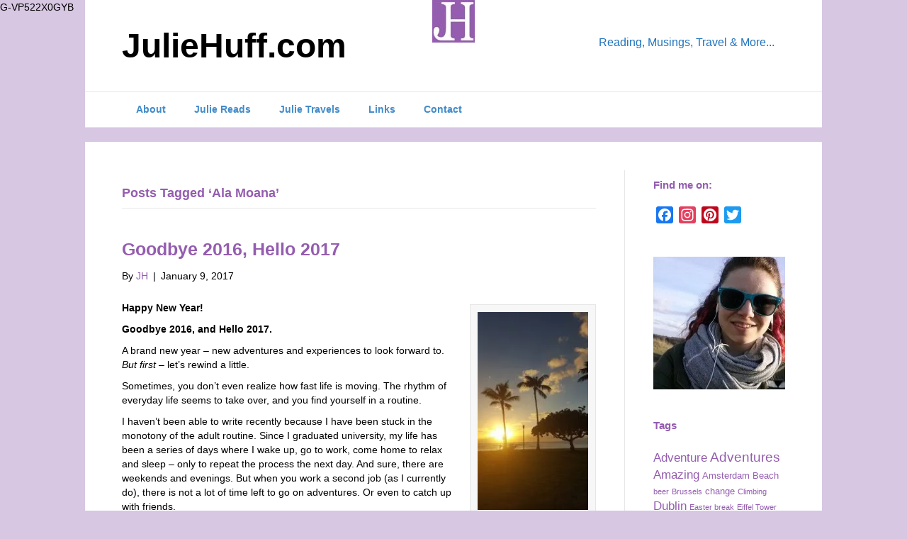

--- FILE ---
content_type: text/html; charset=UTF-8
request_url: https://travel.juliehuff.com/tag/ala-moana/
body_size: 18085
content:
<!DOCTYPE html>
<html dir="ltr" lang="en-US" prefix="og: https://ogp.me/ns#">
<head>
<meta charset="UTF-8" />
<meta name='viewport' content='width=device-width, initial-scale=1.0' />
<meta http-equiv='X-UA-Compatible' content='IE=edge' />
<link rel="profile" href="https://gmpg.org/xfn/11" />
<title>Ala Moana | JulieHuff.com</title>

		<!-- All in One SEO 4.9.3 - aioseo.com -->
	<meta name="robots" content="max-image-preview:large" />
	<meta name="google-site-verification" content="9kl8GiBVfpMjPmutBYgxjwJIbwNim_7NRpsWqAZuOK4" />
	<link rel="canonical" href="https://travel.juliehuff.com/tag/ala-moana/" />
	<meta name="generator" content="All in One SEO (AIOSEO) 4.9.3" />

		G-VP522X0GYB
		<script data-jetpack-boost="ignore" type="application/ld+json" class="aioseo-schema">
			{"@context":"https:\/\/schema.org","@graph":[{"@type":"BreadcrumbList","@id":"https:\/\/travel.juliehuff.com\/tag\/ala-moana\/#breadcrumblist","itemListElement":[{"@type":"ListItem","@id":"https:\/\/travel.juliehuff.com#listItem","position":1,"name":"Home","item":"https:\/\/travel.juliehuff.com","nextItem":{"@type":"ListItem","@id":"https:\/\/travel.juliehuff.com\/tag\/ala-moana\/#listItem","name":"Ala Moana"}},{"@type":"ListItem","@id":"https:\/\/travel.juliehuff.com\/tag\/ala-moana\/#listItem","position":2,"name":"Ala Moana","previousItem":{"@type":"ListItem","@id":"https:\/\/travel.juliehuff.com#listItem","name":"Home"}}]},{"@type":"CollectionPage","@id":"https:\/\/travel.juliehuff.com\/tag\/ala-moana\/#collectionpage","url":"https:\/\/travel.juliehuff.com\/tag\/ala-moana\/","name":"Ala Moana | JulieHuff.com","inLanguage":"en-US","isPartOf":{"@id":"https:\/\/travel.juliehuff.com\/#website"},"breadcrumb":{"@id":"https:\/\/travel.juliehuff.com\/tag\/ala-moana\/#breadcrumblist"}},{"@type":"Person","@id":"https:\/\/travel.juliehuff.com\/#person","name":"Julie Huff","image":"https:\/\/travel.juliehuff.com\/wp-content\/uploads\/2024\/11\/JulieHuff-Favicon.jpg"},{"@type":"WebSite","@id":"https:\/\/travel.juliehuff.com\/#website","url":"https:\/\/travel.juliehuff.com\/","name":"JulieHuff.com","description":"Reading, Musings, Travel & More...","inLanguage":"en-US","publisher":{"@id":"https:\/\/travel.juliehuff.com\/#person"}}]}
		</script>
		<!-- All in One SEO -->

<link rel='dns-prefetch' href='//static.addtoany.com' />
<link rel='dns-prefetch' href='//www.googletagmanager.com' />
<link rel='dns-prefetch' href='//stats.wp.com' />
<link rel='preconnect' href='//i0.wp.com' />
<link rel='preconnect' href='//c0.wp.com' />
<link rel="alternate" type="application/rss+xml" title="JulieHuff.com &raquo; Feed" href="https://travel.juliehuff.com/feed/" />
<link rel="alternate" type="application/rss+xml" title="JulieHuff.com &raquo; Comments Feed" href="https://travel.juliehuff.com/comments/feed/" />
<link rel="alternate" type="application/rss+xml" title="JulieHuff.com &raquo; Ala Moana Tag Feed" href="https://travel.juliehuff.com/tag/ala-moana/feed/" />
		<!-- This site uses the Google Analytics by MonsterInsights plugin v9.11.0 - Using Analytics tracking - https://www.monsterinsights.com/ -->
							
			
							<!-- / Google Analytics by MonsterInsights -->
		<link rel='stylesheet' id='all-css-4efd644605a1124129577f69df2c08d0' href='https://travel.juliehuff.com/wp-content/boost-cache/static/4748c8f776.min.css' type='text/css' media='all' />
<style id='wp-img-auto-sizes-contain-inline-css'>
img:is([sizes=auto i],[sizes^="auto," i]){contain-intrinsic-size:3000px 1500px}
/*# sourceURL=wp-img-auto-sizes-contain-inline-css */
</style>
<style id='wp-emoji-styles-inline-css'>

	img.wp-smiley, img.emoji {
		display: inline !important;
		border: none !important;
		box-shadow: none !important;
		height: 1em !important;
		width: 1em !important;
		margin: 0 0.07em !important;
		vertical-align: -0.1em !important;
		background: none !important;
		padding: 0 !important;
	}
/*# sourceURL=wp-emoji-styles-inline-css */
</style>
<style id='wp-block-library-inline-css'>
:root{--wp-block-synced-color:#7a00df;--wp-block-synced-color--rgb:122,0,223;--wp-bound-block-color:var(--wp-block-synced-color);--wp-editor-canvas-background:#ddd;--wp-admin-theme-color:#007cba;--wp-admin-theme-color--rgb:0,124,186;--wp-admin-theme-color-darker-10:#006ba1;--wp-admin-theme-color-darker-10--rgb:0,107,160.5;--wp-admin-theme-color-darker-20:#005a87;--wp-admin-theme-color-darker-20--rgb:0,90,135;--wp-admin-border-width-focus:2px}@media (min-resolution:192dpi){:root{--wp-admin-border-width-focus:1.5px}}.wp-element-button{cursor:pointer}:root .has-very-light-gray-background-color{background-color:#eee}:root .has-very-dark-gray-background-color{background-color:#313131}:root .has-very-light-gray-color{color:#eee}:root .has-very-dark-gray-color{color:#313131}:root .has-vivid-green-cyan-to-vivid-cyan-blue-gradient-background{background:linear-gradient(135deg,#00d084,#0693e3)}:root .has-purple-crush-gradient-background{background:linear-gradient(135deg,#34e2e4,#4721fb 50%,#ab1dfe)}:root .has-hazy-dawn-gradient-background{background:linear-gradient(135deg,#faaca8,#dad0ec)}:root .has-subdued-olive-gradient-background{background:linear-gradient(135deg,#fafae1,#67a671)}:root .has-atomic-cream-gradient-background{background:linear-gradient(135deg,#fdd79a,#004a59)}:root .has-nightshade-gradient-background{background:linear-gradient(135deg,#330968,#31cdcf)}:root .has-midnight-gradient-background{background:linear-gradient(135deg,#020381,#2874fc)}:root{--wp--preset--font-size--normal:16px;--wp--preset--font-size--huge:42px}.has-regular-font-size{font-size:1em}.has-larger-font-size{font-size:2.625em}.has-normal-font-size{font-size:var(--wp--preset--font-size--normal)}.has-huge-font-size{font-size:var(--wp--preset--font-size--huge)}.has-text-align-center{text-align:center}.has-text-align-left{text-align:left}.has-text-align-right{text-align:right}.has-fit-text{white-space:nowrap!important}#end-resizable-editor-section{display:none}.aligncenter{clear:both}.items-justified-left{justify-content:flex-start}.items-justified-center{justify-content:center}.items-justified-right{justify-content:flex-end}.items-justified-space-between{justify-content:space-between}.screen-reader-text{border:0;clip-path:inset(50%);height:1px;margin:-1px;overflow:hidden;padding:0;position:absolute;width:1px;word-wrap:normal!important}.screen-reader-text:focus{background-color:#ddd;clip-path:none;color:#444;display:block;font-size:1em;height:auto;left:5px;line-height:normal;padding:15px 23px 14px;text-decoration:none;top:5px;width:auto;z-index:100000}html :where(.has-border-color){border-style:solid}html :where([style*=border-top-color]){border-top-style:solid}html :where([style*=border-right-color]){border-right-style:solid}html :where([style*=border-bottom-color]){border-bottom-style:solid}html :where([style*=border-left-color]){border-left-style:solid}html :where([style*=border-width]){border-style:solid}html :where([style*=border-top-width]){border-top-style:solid}html :where([style*=border-right-width]){border-right-style:solid}html :where([style*=border-bottom-width]){border-bottom-style:solid}html :where([style*=border-left-width]){border-left-style:solid}html :where(img[class*=wp-image-]){height:auto;max-width:100%}:where(figure){margin:0 0 1em}html :where(.is-position-sticky){--wp-admin--admin-bar--position-offset:var(--wp-admin--admin-bar--height,0px)}@media screen and (max-width:600px){html :where(.is-position-sticky){--wp-admin--admin-bar--position-offset:0px}}

/*# sourceURL=wp-block-library-inline-css */
</style><style id='global-styles-inline-css'>
:root{--wp--preset--aspect-ratio--square: 1;--wp--preset--aspect-ratio--4-3: 4/3;--wp--preset--aspect-ratio--3-4: 3/4;--wp--preset--aspect-ratio--3-2: 3/2;--wp--preset--aspect-ratio--2-3: 2/3;--wp--preset--aspect-ratio--16-9: 16/9;--wp--preset--aspect-ratio--9-16: 9/16;--wp--preset--color--black: #000000;--wp--preset--color--cyan-bluish-gray: #abb8c3;--wp--preset--color--white: #ffffff;--wp--preset--color--pale-pink: #f78da7;--wp--preset--color--vivid-red: #cf2e2e;--wp--preset--color--luminous-vivid-orange: #ff6900;--wp--preset--color--luminous-vivid-amber: #fcb900;--wp--preset--color--light-green-cyan: #7bdcb5;--wp--preset--color--vivid-green-cyan: #00d084;--wp--preset--color--pale-cyan-blue: #8ed1fc;--wp--preset--color--vivid-cyan-blue: #0693e3;--wp--preset--color--vivid-purple: #9b51e0;--wp--preset--color--fl-heading-text: #945daf;--wp--preset--color--fl-body-bg: #d7c7e2;--wp--preset--color--fl-body-text: #000000;--wp--preset--color--fl-accent: #945daf;--wp--preset--color--fl-accent-hover: #2b7bb9;--wp--preset--color--fl-topbar-bg: #ffffff;--wp--preset--color--fl-topbar-text: #945daf;--wp--preset--color--fl-topbar-link: #1e73be;--wp--preset--color--fl-topbar-hover: #428bca;--wp--preset--color--fl-header-bg: #ffffff;--wp--preset--color--fl-header-text: #1e73be;--wp--preset--color--fl-header-link: #945daf;--wp--preset--color--fl-header-hover: #428bca;--wp--preset--color--fl-nav-bg: #ffffff;--wp--preset--color--fl-nav-link: #428bca;--wp--preset--color--fl-nav-hover: #945daf;--wp--preset--color--fl-content-bg: #ffffff;--wp--preset--color--fl-footer-widgets-bg: #ffffff;--wp--preset--color--fl-footer-widgets-text: #000000;--wp--preset--color--fl-footer-widgets-link: #428bca;--wp--preset--color--fl-footer-widgets-hover: #428bca;--wp--preset--color--fl-footer-bg: #ffffff;--wp--preset--color--fl-footer-text: #888888;--wp--preset--color--fl-footer-link: #d7c7e2;--wp--preset--color--fl-footer-hover: #d7c7e2;--wp--preset--gradient--vivid-cyan-blue-to-vivid-purple: linear-gradient(135deg,rgb(6,147,227) 0%,rgb(155,81,224) 100%);--wp--preset--gradient--light-green-cyan-to-vivid-green-cyan: linear-gradient(135deg,rgb(122,220,180) 0%,rgb(0,208,130) 100%);--wp--preset--gradient--luminous-vivid-amber-to-luminous-vivid-orange: linear-gradient(135deg,rgb(252,185,0) 0%,rgb(255,105,0) 100%);--wp--preset--gradient--luminous-vivid-orange-to-vivid-red: linear-gradient(135deg,rgb(255,105,0) 0%,rgb(207,46,46) 100%);--wp--preset--gradient--very-light-gray-to-cyan-bluish-gray: linear-gradient(135deg,rgb(238,238,238) 0%,rgb(169,184,195) 100%);--wp--preset--gradient--cool-to-warm-spectrum: linear-gradient(135deg,rgb(74,234,220) 0%,rgb(151,120,209) 20%,rgb(207,42,186) 40%,rgb(238,44,130) 60%,rgb(251,105,98) 80%,rgb(254,248,76) 100%);--wp--preset--gradient--blush-light-purple: linear-gradient(135deg,rgb(255,206,236) 0%,rgb(152,150,240) 100%);--wp--preset--gradient--blush-bordeaux: linear-gradient(135deg,rgb(254,205,165) 0%,rgb(254,45,45) 50%,rgb(107,0,62) 100%);--wp--preset--gradient--luminous-dusk: linear-gradient(135deg,rgb(255,203,112) 0%,rgb(199,81,192) 50%,rgb(65,88,208) 100%);--wp--preset--gradient--pale-ocean: linear-gradient(135deg,rgb(255,245,203) 0%,rgb(182,227,212) 50%,rgb(51,167,181) 100%);--wp--preset--gradient--electric-grass: linear-gradient(135deg,rgb(202,248,128) 0%,rgb(113,206,126) 100%);--wp--preset--gradient--midnight: linear-gradient(135deg,rgb(2,3,129) 0%,rgb(40,116,252) 100%);--wp--preset--font-size--small: 13px;--wp--preset--font-size--medium: 20px;--wp--preset--font-size--large: 36px;--wp--preset--font-size--x-large: 42px;--wp--preset--spacing--20: 0.44rem;--wp--preset--spacing--30: 0.67rem;--wp--preset--spacing--40: 1rem;--wp--preset--spacing--50: 1.5rem;--wp--preset--spacing--60: 2.25rem;--wp--preset--spacing--70: 3.38rem;--wp--preset--spacing--80: 5.06rem;--wp--preset--shadow--natural: 6px 6px 9px rgba(0, 0, 0, 0.2);--wp--preset--shadow--deep: 12px 12px 50px rgba(0, 0, 0, 0.4);--wp--preset--shadow--sharp: 6px 6px 0px rgba(0, 0, 0, 0.2);--wp--preset--shadow--outlined: 6px 6px 0px -3px rgb(255, 255, 255), 6px 6px rgb(0, 0, 0);--wp--preset--shadow--crisp: 6px 6px 0px rgb(0, 0, 0);}:where(.is-layout-flex){gap: 0.5em;}:where(.is-layout-grid){gap: 0.5em;}body .is-layout-flex{display: flex;}.is-layout-flex{flex-wrap: wrap;align-items: center;}.is-layout-flex > :is(*, div){margin: 0;}body .is-layout-grid{display: grid;}.is-layout-grid > :is(*, div){margin: 0;}:where(.wp-block-columns.is-layout-flex){gap: 2em;}:where(.wp-block-columns.is-layout-grid){gap: 2em;}:where(.wp-block-post-template.is-layout-flex){gap: 1.25em;}:where(.wp-block-post-template.is-layout-grid){gap: 1.25em;}.has-black-color{color: var(--wp--preset--color--black) !important;}.has-cyan-bluish-gray-color{color: var(--wp--preset--color--cyan-bluish-gray) !important;}.has-white-color{color: var(--wp--preset--color--white) !important;}.has-pale-pink-color{color: var(--wp--preset--color--pale-pink) !important;}.has-vivid-red-color{color: var(--wp--preset--color--vivid-red) !important;}.has-luminous-vivid-orange-color{color: var(--wp--preset--color--luminous-vivid-orange) !important;}.has-luminous-vivid-amber-color{color: var(--wp--preset--color--luminous-vivid-amber) !important;}.has-light-green-cyan-color{color: var(--wp--preset--color--light-green-cyan) !important;}.has-vivid-green-cyan-color{color: var(--wp--preset--color--vivid-green-cyan) !important;}.has-pale-cyan-blue-color{color: var(--wp--preset--color--pale-cyan-blue) !important;}.has-vivid-cyan-blue-color{color: var(--wp--preset--color--vivid-cyan-blue) !important;}.has-vivid-purple-color{color: var(--wp--preset--color--vivid-purple) !important;}.has-black-background-color{background-color: var(--wp--preset--color--black) !important;}.has-cyan-bluish-gray-background-color{background-color: var(--wp--preset--color--cyan-bluish-gray) !important;}.has-white-background-color{background-color: var(--wp--preset--color--white) !important;}.has-pale-pink-background-color{background-color: var(--wp--preset--color--pale-pink) !important;}.has-vivid-red-background-color{background-color: var(--wp--preset--color--vivid-red) !important;}.has-luminous-vivid-orange-background-color{background-color: var(--wp--preset--color--luminous-vivid-orange) !important;}.has-luminous-vivid-amber-background-color{background-color: var(--wp--preset--color--luminous-vivid-amber) !important;}.has-light-green-cyan-background-color{background-color: var(--wp--preset--color--light-green-cyan) !important;}.has-vivid-green-cyan-background-color{background-color: var(--wp--preset--color--vivid-green-cyan) !important;}.has-pale-cyan-blue-background-color{background-color: var(--wp--preset--color--pale-cyan-blue) !important;}.has-vivid-cyan-blue-background-color{background-color: var(--wp--preset--color--vivid-cyan-blue) !important;}.has-vivid-purple-background-color{background-color: var(--wp--preset--color--vivid-purple) !important;}.has-black-border-color{border-color: var(--wp--preset--color--black) !important;}.has-cyan-bluish-gray-border-color{border-color: var(--wp--preset--color--cyan-bluish-gray) !important;}.has-white-border-color{border-color: var(--wp--preset--color--white) !important;}.has-pale-pink-border-color{border-color: var(--wp--preset--color--pale-pink) !important;}.has-vivid-red-border-color{border-color: var(--wp--preset--color--vivid-red) !important;}.has-luminous-vivid-orange-border-color{border-color: var(--wp--preset--color--luminous-vivid-orange) !important;}.has-luminous-vivid-amber-border-color{border-color: var(--wp--preset--color--luminous-vivid-amber) !important;}.has-light-green-cyan-border-color{border-color: var(--wp--preset--color--light-green-cyan) !important;}.has-vivid-green-cyan-border-color{border-color: var(--wp--preset--color--vivid-green-cyan) !important;}.has-pale-cyan-blue-border-color{border-color: var(--wp--preset--color--pale-cyan-blue) !important;}.has-vivid-cyan-blue-border-color{border-color: var(--wp--preset--color--vivid-cyan-blue) !important;}.has-vivid-purple-border-color{border-color: var(--wp--preset--color--vivid-purple) !important;}.has-vivid-cyan-blue-to-vivid-purple-gradient-background{background: var(--wp--preset--gradient--vivid-cyan-blue-to-vivid-purple) !important;}.has-light-green-cyan-to-vivid-green-cyan-gradient-background{background: var(--wp--preset--gradient--light-green-cyan-to-vivid-green-cyan) !important;}.has-luminous-vivid-amber-to-luminous-vivid-orange-gradient-background{background: var(--wp--preset--gradient--luminous-vivid-amber-to-luminous-vivid-orange) !important;}.has-luminous-vivid-orange-to-vivid-red-gradient-background{background: var(--wp--preset--gradient--luminous-vivid-orange-to-vivid-red) !important;}.has-very-light-gray-to-cyan-bluish-gray-gradient-background{background: var(--wp--preset--gradient--very-light-gray-to-cyan-bluish-gray) !important;}.has-cool-to-warm-spectrum-gradient-background{background: var(--wp--preset--gradient--cool-to-warm-spectrum) !important;}.has-blush-light-purple-gradient-background{background: var(--wp--preset--gradient--blush-light-purple) !important;}.has-blush-bordeaux-gradient-background{background: var(--wp--preset--gradient--blush-bordeaux) !important;}.has-luminous-dusk-gradient-background{background: var(--wp--preset--gradient--luminous-dusk) !important;}.has-pale-ocean-gradient-background{background: var(--wp--preset--gradient--pale-ocean) !important;}.has-electric-grass-gradient-background{background: var(--wp--preset--gradient--electric-grass) !important;}.has-midnight-gradient-background{background: var(--wp--preset--gradient--midnight) !important;}.has-small-font-size{font-size: var(--wp--preset--font-size--small) !important;}.has-medium-font-size{font-size: var(--wp--preset--font-size--medium) !important;}.has-large-font-size{font-size: var(--wp--preset--font-size--large) !important;}.has-x-large-font-size{font-size: var(--wp--preset--font-size--x-large) !important;}
/*# sourceURL=global-styles-inline-css */
</style>

<style id='classic-theme-styles-inline-css'>
/*! This file is auto-generated */
.wp-block-button__link{color:#fff;background-color:#32373c;border-radius:9999px;box-shadow:none;text-decoration:none;padding:calc(.667em + 2px) calc(1.333em + 2px);font-size:1.125em}.wp-block-file__button{background:#32373c;color:#fff;text-decoration:none}
/*# sourceURL=/wp-includes/css/classic-themes.min.css */
</style>







<!-- Google tag (gtag.js) snippet added by Site Kit -->
<!-- Google Analytics snippet added by Site Kit -->


<link rel="https://api.w.org/" href="https://travel.juliehuff.com/wp-json/" /><link rel="alternate" title="JSON" type="application/json" href="https://travel.juliehuff.com/wp-json/wp/v2/tags/269" /><link rel="EditURI" type="application/rsd+xml" title="RSD" href="https://travel.juliehuff.com/xmlrpc.php?rsd" />
<meta name="generator" content="WordPress 6.9" />
<meta name="generator" content="Site Kit by Google 1.170.0" />	<style>img#wpstats{display:none}</style>
		<link rel="icon" href="https://i0.wp.com/travel.juliehuff.com/wp-content/uploads/2019/06/cropped-JulieHuff-Favicon.jpg?fit=32%2C32&#038;ssl=1" sizes="32x32" />
<link rel="icon" href="https://i0.wp.com/travel.juliehuff.com/wp-content/uploads/2019/06/cropped-JulieHuff-Favicon.jpg?fit=192%2C192&#038;ssl=1" sizes="192x192" />
<link rel="apple-touch-icon" href="https://i0.wp.com/travel.juliehuff.com/wp-content/uploads/2019/06/cropped-JulieHuff-Favicon.jpg?fit=180%2C180&#038;ssl=1" />
<meta name="msapplication-TileImage" content="https://i0.wp.com/travel.juliehuff.com/wp-content/uploads/2019/06/cropped-JulieHuff-Favicon.jpg?fit=270%2C270&#038;ssl=1" />
<link rel='stylesheet' id='all-css-9097e4dff887bffcd699802414fe6017' href='https://travel.juliehuff.com/wp-content/boost-cache/static/1d00255aba.min.css' type='text/css' media='all' />
</head>
<body class="archive tag tag-ala-moana tag-269 wp-theme-bb-theme fl-builder-2-10-0-5 fl-theme-1-7-19-1 fl-no-js fl-framework-base fl-preset-default fl-fixed-width fl-shrink fl-scroll-to-top" itemscope="itemscope" itemtype="https://schema.org/WebPage">
<a aria-label="Skip to content" class="fl-screen-reader-text" href="#fl-main-content">Skip to content</a><div class="fl-page">
	<header class="fl-page-header fl-page-header-primary fl-page-nav-bottom fl-page-nav-toggle-button fl-page-nav-toggle-visible-medium-mobile" itemscope="itemscope" itemtype="https://schema.org/WPHeader" role="banner">
	<div class="fl-page-header-wrap">
		<div class="fl-page-header-container container">
			<div class="fl-page-header-row row">
				<div class="col-sm-6 col-md-6 fl-page-header-logo-col">
					<div class="fl-page-header-logo" itemscope="itemscope" itemtype="https://schema.org/Organization">
						<a href="https://travel.juliehuff.com/" itemprop="url"><div class="fl-logo-text" itemprop="name">JulieHuff.com</div></a>
											</div>
				</div>
				<div class="col-sm-6 col-md-6 fl-page-nav-col">
					<div class="fl-page-header-content">
						<div class="fl-page-header-text">Reading, Musings, Travel & More...</div>					</div>
				</div>
			</div>
		</div>
	</div>
	<div class="fl-page-nav-wrap">
		<div class="fl-page-nav-container container">
			<nav class="fl-page-nav navbar navbar-default navbar-expand-md" aria-label="Header Menu" itemscope="itemscope" itemtype="https://schema.org/SiteNavigationElement" role="navigation">
				<button type="button" class="navbar-toggle navbar-toggler" data-toggle="collapse" data-target=".fl-page-nav-collapse">
					<span>Menu</span>
				</button>
				<div class="fl-page-nav-collapse collapse navbar-collapse">
					<ul id="menu-navbar" class="nav navbar-nav menu fl-theme-menu"><li id="menu-item-1119" class="menu-item menu-item-type-post_type menu-item-object-page menu-item-1119 nav-item"><a href="https://juliehuff.com/" class="nav-link">About</a></li>
<li id="menu-item-1118" class="menu-item menu-item-type-post_type menu-item-object-page menu-item-1118 nav-item"><a href="https://juliehuff.com/julie-reads/" class="nav-link">Julie Reads</a></li>
<li id="menu-item-1120" class="menu-item menu-item-type-post_type menu-item-object-page menu-item-1120 nav-item"><a href="https://travel.juliehuff.com/" class="nav-link">Julie Travels</a></li>
<li id="menu-item-1115" class="menu-item menu-item-type-post_type menu-item-object-page menu-item-has-children menu-item-1115 nav-item"><a href="https://juliehuff.com/links/" class="nav-link">Links</a><div class="fl-submenu-icon-wrap"><span class="fl-submenu-toggle-icon"></span></div>
<ul class="sub-menu">
	<li id="menu-item-1117" class="menu-item menu-item-type-post_type menu-item-object-page menu-item-1117 nav-item"><a href="https://juliehuff.com/links/bucket-list/" class="nav-link">Bucket List</a></li>
	<li id="menu-item-1116" class="menu-item menu-item-type-post_type menu-item-object-page menu-item-1116 nav-item"><a href="https://juliehuff.com/links/privacy-policy/" class="nav-link">Privacy Policy</a></li>
</ul>
</li>
<li id="menu-item-1114" class="menu-item menu-item-type-post_type menu-item-object-page menu-item-1114 nav-item"><a href="https://juliehuff.com/contact/" class="nav-link">Contact</a></li>
</ul>				</div>
			</nav>
		</div>
	</div>
</header><!-- .fl-page-header -->
	<div id="fl-main-content" class="fl-page-content" itemprop="mainContentOfPage" role="main">

		
<div class="fl-archive container">
	<div class="row">

		
		<div class="fl-content fl-content-left col-md-9" itemscope="itemscope" itemtype="https://schema.org/Blog">

			<header class="fl-archive-header" role="banner">
	<h1 class="fl-archive-title">Posts Tagged &#8216;Ala Moana&#8217;</h1>
</header>

			
									<article class="fl-post post-818 post type-post status-publish format-standard has-post-thumbnail hentry category-adventure category-family category-friends category-life category-travel category-wanderings tag-adventures tag-ala-moana tag-amazing tag-beach tag-beaches tag-corn-maze tag-family tag-family-vacation tag-fan-tan-alley tag-friends tag-hawaii tag-holidays tag-honolulu tag-kualoa-ranch tag-new-adventures tag-oahu tag-parliament-buildings tag-polynesian-cultural-center tag-tourism tag-tourist tag-travel tag-travelling tag-vacation tag-victoria tag-victoria-chinatown tag-waikiki tag-waikiki-beach tag-zip-line tag-zip-lining tag-ziplining" id="fl-post-818" itemscope="itemscope" itemtype="https://schema.org/BlogPosting">

	
	<header class="fl-post-header">
		<h2 class="fl-post-title" itemprop="headline">
			<a href="https://travel.juliehuff.com/goodbye2016-hello2017/" rel="bookmark" title="Goodbye 2016, Hello 2017">Goodbye 2016, Hello 2017</a>
					</h2>
		<div class="fl-post-meta fl-post-meta-top"><span class="fl-post-author">By <a href="https://travel.juliehuff.com/author/82adb2blue/"><span>JH</span></a></span><span class="fl-sep"> | </span><span class="fl-post-date">January 9, 2017</span></div><meta itemscope itemprop="mainEntityOfPage" itemtype="https://schema.org/WebPage" itemid="https://travel.juliehuff.com/goodbye2016-hello2017/" content="Goodbye 2016, Hello 2017" /><meta itemprop="datePublished" content="2017-01-09" /><meta itemprop="dateModified" content="2017-01-09" /><div itemprop="publisher" itemscope itemtype="https://schema.org/Organization"><meta itemprop="name" content="JulieHuff.com"></div><div itemscope itemprop="author" itemtype="https://schema.org/Person"><meta itemprop="url" content="https://travel.juliehuff.com/author/82adb2blue/" /><meta itemprop="name" content="JH" /></div><div itemprop="interactionStatistic" itemscope itemtype="https://schema.org/InteractionCounter"><meta itemprop="interactionType" content="https://schema.org/CommentAction" /><meta itemprop="userInteractionCount" content="0" /></div>	</header><!-- .fl-post-header -->

			<div class="fl-post-content clearfix" itemprop="text">
		<div id="attachment_831" style="width: 178px" class="wp-caption alignright"><a href="https://i0.wp.com/juliehuff.com/wp-content/uploads/2017/01/20161006_175848.jpg?ssl=1"><img data-recalc-dims="1" fetchpriority="high" decoding="async" aria-describedby="caption-attachment-831" class="wp-image-831 size-medium" src="https://i0.wp.com/juliehuff.com/wp-content/uploads/2017/01/20161006_175848-168x300.jpg?resize=168%2C300&#038;ssl=1" alt="This was my view while doing yoga by the beach - it couldn't have been more peaceful." width="168" height="300"></a><p id="caption-attachment-831" class="wp-caption-text">This was my view while doing yoga by the beach &#8211; it couldn&#8217;t have been more peaceful.</p></div>
<p><strong>Happy New Year!</strong></p>
<p><strong>Goodbye 2016, and Hello 2017.</strong></p>
<p>A brand new year – new adventures and experiences to look forward to. <em>But first</em> – let’s rewind a little.</p>
<p>Sometimes, you don’t even realize how fast life is moving. The rhythm of everyday life seems to take over, and you find yourself in a routine.</p>
<p>I haven’t been able to write recently because I have been stuck in the monotony of the adult routine. Since I graduated university, my life has been a series of days where I wake up, go to work, come home to relax and sleep – only to repeat the process the next day. And sure, there are weekends and evenings. But when you work a second job (as I currently do), there is not a lot of time left to go on adventures. Or even to catch up with friends.</p>
<p>But I have also been quite lucky.</p>
<p>In the brief term between my two contracts, I was able to go on one bigger adventure.</p>
<p>If you follow me on Instagram, Facebook, Snapchat – any of those social media sites – you probably would have seen my barrage of posts from the beautifully captivating Hawaii.</p>
<p>In October, for 10 days, my family went to <strong>Waikiki, Hawaii</strong>. I have traveled with my family many times throughout my life, but this trip was special. We also traveled with my aunt, my cousin and his wife, and their 2 kids – all of whom had never been before.</p>
<table style="width: 588px; height: 304px;">
<tbody>
<tr style="height: 287px;">
<td style="width: 188px; height: 287px;">
<p><div id="attachment_829" style="width: 160px" class="wp-caption aligncenter"><a href="https://i0.wp.com/juliehuff.com/wp-content/uploads/2017/01/20161001_101448.jpg?ssl=1"><img data-recalc-dims="1" decoding="async" aria-describedby="caption-attachment-829" class="wp-image-829 size-thumbnail" src="https://i0.wp.com/juliehuff.com/wp-content/uploads/2017/01/20161001_101448-150x150.jpg?resize=150%2C150&#038;ssl=1" alt="Not the best quality photo, but probably one of few where everyone is in the shot. First day in Hawaii!" width="150" height="150"></a><p id="caption-attachment-829" class="wp-caption-text">Not the best quality photo, but probably one of few where everyone is in the shot. First day in Hawaii!</p></div></td>
<td style="width: 189px; height: 287px;">
<p><div id="attachment_822" style="width: 160px" class="wp-caption aligncenter"><a href="https://i0.wp.com/juliehuff.com/wp-content/uploads/2017/01/IMG_2253.jpg?ssl=1"><img data-recalc-dims="1" decoding="async" aria-describedby="caption-attachment-822" class="wp-image-822 size-thumbnail" src="https://i0.wp.com/juliehuff.com/wp-content/uploads/2017/01/IMG_2253-150x150.jpg?resize=150%2C150&#038;ssl=1" alt="The pink skies and palm trees were probably the best parts about the evenings in Hawaii. I could get used to seeing this from my window." width="150" height="150"></a><p id="caption-attachment-822" class="wp-caption-text">The pink skies and palm trees were probably the best parts about the evenings in Hawaii. I could get used to seeing this from my window.</p></div></td>
<td style="width: 189px; height: 287px;">
<p><div id="attachment_821" style="width: 160px" class="wp-caption alignnone"><a href="https://i0.wp.com/juliehuff.com/wp-content/uploads/2017/01/IMG_2184.jpg?ssl=1"><img data-recalc-dims="1" loading="lazy" decoding="async" aria-describedby="caption-attachment-821" class="wp-image-821 size-thumbnail" src="https://i0.wp.com/juliehuff.com/wp-content/uploads/2017/01/IMG_2184-150x150.jpg?resize=150%2C150&#038;ssl=1" alt="Being a fan of Hawaii Five-O, it was only right that I visited and got a photo at this iconic building! I was like a little kid, smiling ear to ear." width="150" height="150"></a><p id="caption-attachment-821" class="wp-caption-text">Being a fan of Hawaii Five-O, it was only right that I visited and got a photo at this iconic building!</p></div></td>
</tr>
</tbody>
</table>
<p>It was so cool to experience Hawaii again. I absolutely loved it the first time. In all honesty, I had wanted to go somewhere else this trip, like Mexico or Central America, but I’m so glad it was Hawaii. We had such an amazing time!</p>
<p>From relaxing at the beach, to shopping until we dropped; from luaus and the <em>Polynesian Cultural Center</em>, to waterfalls and hiking volcanic craters; from zip lining in the valley, to doing yoga at the beach. Every experience was made far more interesting and enticing with my awesome family.</p>
<div id="attachment_823" style="width: 310px" class="wp-caption alignright"><a href="https://i0.wp.com/juliehuff.com/wp-content/uploads/2017/01/IMG_2263.jpg?ssl=1"><img data-recalc-dims="1" loading="lazy" decoding="async" aria-describedby="caption-attachment-823" class="wp-image-823 size-medium" src="https://i0.wp.com/juliehuff.com/wp-content/uploads/2017/01/IMG_2263-300x200.jpg?resize=300%2C200&#038;ssl=1" alt="The sun goes down so fast in Waikiki, but it always beautiful. And sometimes you get amazing shots like this." width="300" height="200"></a><p id="caption-attachment-823" class="wp-caption-text">The sun goes down so fast in Waikiki, but it always beautiful. And sometimes you get amazing shots like this.</p></div>
<p>We all had such a great time adventuring together. Levi got to do flips all over the island; Madison and I got to hang out as cousins, chilling in floaties on the ocean, shopping, and zip lining. Everyone had such a great trip (except maybe my brother who was sick with the flu for most of the time – but he still made appearances on outings).</p>
<p>Some highlights, you ask? Well, there were too many good adventures, but I will try to limit it to a few amazing moments.</p>
<p>Our day at <a href="http://www.kualoa.com/">Kualoa Ranch</a> was definitely a highlight for everyone. Madison and I went on a zip lining adventure in the valley. We hiked, curled up like coconuts to make it down a line, bet ice cream to drop a kakui nut in a bucket, and made it across a suspension bridge with some difficulties. The rest of the family toured the ranch, seeing numerous filming locations for movies, like Pearl Harbor, Jurassic Park, King Kong, 50 First Dates, and soooo many others. It is such a cool place and I highly recommend it! On our way back, we even had time to stop at Waimea Falls for Levi to swim.</p>
<p>We spent an entire day at the <a href="http://www.polynesia.com/">Polynesian Cultural Center</a>, learning about all of the Polynesian cultures, watching shows, eating amazing food, and seeing a luau. It was a long day, but fun and interesting! Other days – we hiked Diamond Head, an inactive volcanic crater that was used as a base during the wars; we shopped at Ala Moana mall, an expensive outdoor shopping mall; and we toured Pearl Harbor and hit up the flea market at the stadium.</p>
<p>The others went on an excursion to swim with dolphins and the turtles one day, while my family went on an amazing catamaran boat ride along the southern coast of the island another day. We all got to have our amazing adventures and experiences, enjoying the beaches, the views, and the fun.</p>
<table style="height: 318px;" width="521">
<tbody>
<tr>
<td style="width: 164px;">
<p><div id="attachment_820" style="width: 160px" class="wp-caption aligncenter"><a href="https://i0.wp.com/juliehuff.com/wp-content/uploads/2017/01/IMG_2156.jpg?ssl=1"><img data-recalc-dims="1" loading="lazy" decoding="async" aria-describedby="caption-attachment-820" class="wp-image-820 size-thumbnail" src="https://i0.wp.com/juliehuff.com/wp-content/uploads/2017/01/IMG_2156-150x150.jpg?resize=150%2C150&#038;ssl=1" alt="There's a funny story here - but essentially this was during our backstage tour at the Polynesian Cultural Center. (And yes, I promise, I am tanned.)" width="150" height="150"></a><p id="caption-attachment-820" class="wp-caption-text">There&#8217;s a funny story here &#8211; but essentially this was during our backstage tour at the Polynesian Cultural Center. (And yes, I promise, I am tanned.)</p></div></td>
<td style="width: 164px;">
<p><div id="attachment_824" style="width: 160px" class="wp-caption aligncenter"><a href="https://i0.wp.com/juliehuff.com/wp-content/uploads/2017/01/IMG_2322.jpg?ssl=1"><img data-recalc-dims="1" loading="lazy" decoding="async" aria-describedby="caption-attachment-824" class="wp-image-824 size-thumbnail" src="https://i0.wp.com/juliehuff.com/wp-content/uploads/2017/01/IMG_2322-150x150.jpg?resize=150%2C150&#038;ssl=1" alt="The views of the coast and Diamond Head were amazing while we cruised the ocean on the catamaran." width="150" height="150"></a><p id="caption-attachment-824" class="wp-caption-text">The views of the coast and Diamond Head were amazing while we cruised the ocean on the catamaran.</p></div></td>
<td style="width: 164px;">
<p><div id="attachment_830" style="width: 160px" class="wp-caption aligncenter"><a href="https://i0.wp.com/juliehuff.com/wp-content/uploads/2017/01/20161006_115443.jpg?ssl=1"><img data-recalc-dims="1" loading="lazy" decoding="async" aria-describedby="caption-attachment-830" class="wp-image-830 size-thumbnail" src="https://i0.wp.com/juliehuff.com/wp-content/uploads/2017/01/20161006_115443-150x150.jpg?resize=150%2C150&#038;ssl=1" alt="One of my favourites of my photos - surfboards galore!" width="150" height="150"></a><p id="caption-attachment-830" class="wp-caption-text">One of my favourites of my photos &#8211; surfboards galore!</p></div></td>
<td style="width: 1px;">
<p><div id="attachment_825" style="width: 160px" class="wp-caption aligncenter"><a href="https://i0.wp.com/juliehuff.com/wp-content/uploads/2017/01/IMG_20161009_134142.jpg?ssl=1"><img data-recalc-dims="1" loading="lazy" decoding="async" aria-describedby="caption-attachment-825" class="wp-image-825 size-thumbnail" src="https://i0.wp.com/juliehuff.com/wp-content/uploads/2017/01/IMG_20161009_134142-150x150.jpg?resize=150%2C150&#038;ssl=1" alt="You can only get these in Hawaii - so my last few days, I had to have a few!" width="150" height="150"></a><p id="caption-attachment-825" class="wp-caption-text">You can only get these in Hawaii &#8211; so my last few days, I had to have a few!</p></div></td>
</tr>
</tbody>
</table>
<p>Funny enough, we were in Hawaii during Canadian Thanksgiving. While my friends ate turkey dinners at a table with their families, my family sat down to a lovely meal at Cheeseburger in Paradise – yes, that was our Thanksgiving dinner, and it was awesome.</p>
<p>It was a truly awesome trip, and I will cherish the memories forever.</p>
<p>Of course, I tried to have other small adventures after that.</p>
<p>Around Halloween, I went with my brother and friends (the twins) to check out a corn maze that had craft beers! Long story short – there was a really long line-up, but the corn maze had fallen over due to a storm. Somehow, we lucked out and were given tickets to get in for free! It was a pretty fun day.</p>
<p>I went on a “date” with my grandpa to see Mary Poppins when my grandma was sick. Funnily enough, a friend of mine from high school was in the show! It was a fantastic show and a great night. Just before Christmas, I went out on a Friday night to stand in the snow for the CP Holiday Train. Even though I couldn’t feel my feet, and feared losing a toe to frostbite, I got to see Dallas Smith (one of my favourite country artists) live for the second time in 2016. It was a great night (I mean, once I gained feeling in my feet again, haha!).</p>
<p>The holidays came quickly, and for me, they were all about relaxing now that I’m working full time. But that didn’t stop me from a little adventure either.</p>
<p>One of my best friends, Brittany, had never been to Victoria. As it is one of my favourite cities, I decided that I wanted to show her around the amazing city!</p>
<table>
<tbody>
<tr>
<td>
<p><div id="attachment_832" style="width: 160px" class="wp-caption aligncenter"><a href="https://i0.wp.com/juliehuff.com/wp-content/uploads/2017/01/20161022_160812.jpg?ssl=1"><img data-recalc-dims="1" loading="lazy" decoding="async" aria-describedby="caption-attachment-832" class="wp-image-832 size-thumbnail" src="https://i0.wp.com/juliehuff.com/wp-content/uploads/2017/01/20161022_160812-150x150.jpg?resize=150%2C150&#038;ssl=1" alt="Just chilling in an unsquished section of a very sad corn maze." width="150" height="150"></a><p id="caption-attachment-832" class="wp-caption-text">Just chilling in an unsquished section of a very sad corn maze.</p></div></td>
<td>
<p><div id="attachment_827" style="width: 160px" class="wp-caption aligncenter"><a href="https://i0.wp.com/juliehuff.com/wp-content/uploads/2017/01/Snapchat-1193666960.jpg?ssl=1"><img data-recalc-dims="1" loading="lazy" decoding="async" aria-describedby="caption-attachment-827" class="wp-image-827 size-thumbnail" src="https://i0.wp.com/juliehuff.com/wp-content/uploads/2017/01/Snapchat-1193666960-150x150.jpg?resize=150%2C150&#038;ssl=1" alt="The gorgeous sunrise from the ferry. Even though we were exhausted from a 5.30am wake-up call, the sunrise was totally worth it." width="150" height="150"></a><p id="caption-attachment-827" class="wp-caption-text">The gorgeous sunrise from the ferry. Even though we were exhausted from a 5.30am wake-up call, the sunrise was totally worth it.</p></div></td>
<td>
<p><div id="attachment_835" style="width: 160px" class="wp-caption aligncenter"><a href="https://i0.wp.com/juliehuff.com/wp-content/uploads/2017/01/20161227_181419.jpg?ssl=1"><img data-recalc-dims="1" loading="lazy" decoding="async" aria-describedby="caption-attachment-835" class="wp-image-835 size-thumbnail" src="https://i0.wp.com/juliehuff.com/wp-content/uploads/2017/01/20161227_181419-150x150.jpg?resize=150%2C150&#038;ssl=1" alt="The Parliament Buildings in Victoria look so pretty lit up at Christmas!" width="150" height="150"></a><p id="caption-attachment-835" class="wp-caption-text">The Parliament Buildings in Victoria look so pretty lit up at Christmas!</p></div></td>
</tr>
</tbody>
</table>
<p>For those not from the area, you have to take a ferry to get to Victoria, which is on Vancouver Island. As we had an interesting experience with a ferry ride in Ireland, ferries have become kind of a joke in our group of friends. Nonetheless, we had a great trip over and back, enjoying the views from the ferry.</p>
<p>The two days we spent on the island were perfect. I got to show my best friend all my favourite places to grab sandwiches, get a great shot of the Parliament Buildings or Empress, and my favourite pub to grab a pint to finish a great day. Not to forget walking the breakwater and checking out the little town of Sidney before heading out.</p>
<table>
<tbody>
<tr>
<td>
<p><div id="attachment_826" style="width: 160px" class="wp-caption aligncenter"><a href="https://i0.wp.com/juliehuff.com/wp-content/uploads/2017/01/IMG_20161228_115353_266.jpg?ssl=1"><img data-recalc-dims="1" loading="lazy" decoding="async" aria-describedby="caption-attachment-826" class="wp-image-826 size-thumbnail" src="https://i0.wp.com/juliehuff.com/wp-content/uploads/2017/01/IMG_20161228_115353_266-150x150.jpg?resize=150%2C150&#038;ssl=1" alt="Because on cold days, you just have to drink warm, delicious tea out of dainty tea cups. And people watch." width="150" height="150"></a><p id="caption-attachment-826" class="wp-caption-text">Because on cold days, you just have to drink warm, delicious tea out of dainty tea cups. And people watch.</p></div></td>
<td>
<p><div id="attachment_833" style="width: 160px" class="wp-caption aligncenter"><a href="https://i0.wp.com/juliehuff.com/wp-content/uploads/2017/01/20161227_131939.jpg?ssl=1"><img data-recalc-dims="1" loading="lazy" decoding="async" aria-describedby="caption-attachment-833" class="wp-image-833 size-thumbnail" src="https://i0.wp.com/juliehuff.com/wp-content/uploads/2017/01/20161227_131939-150x150.jpg?resize=150%2C150&#038;ssl=1" alt="The sun setting behind the beautiful Parliament Buildings." width="150" height="150"></a><p id="caption-attachment-833" class="wp-caption-text">The sun setting behind the beautiful Parliament Buildings.</p></div></td>
<td>
<p><div id="attachment_834" style="width: 160px" class="wp-caption aligncenter"><a href="https://i0.wp.com/juliehuff.com/wp-content/uploads/2017/01/20161227_142925.jpg?ssl=1"><img data-recalc-dims="1" loading="lazy" decoding="async" aria-describedby="caption-attachment-834" class="wp-image-834 size-thumbnail" src="https://i0.wp.com/juliehuff.com/wp-content/uploads/2017/01/20161227_142925-150x150.jpg?resize=150%2C150&#038;ssl=1" alt="This is Fan Tan Alley in Chinatown, Victoria, and it is the narrowest street in Canada. It is really cool!" width="150" height="150"></a><p id="caption-attachment-834" class="wp-caption-text">This is Fan Tan Alley in Chinatown, Victoria, and it is the narrowest street in Canada. It is really cool!</p></div></td>
</tr>
</tbody>
</table>
<p>And a sort of precursor to something even bigger.</p>
<p>Again, if you follow me on any social media, you will see that I posted some exciting news not so long ago. Brittany and I are going to be backpacking Europe for 2 months this spring!</p>
<p>I couldn’t be any more excited.</p>
<p>Ever since I left Ireland and Europe two years ago (I still can’t believe it’s been two whole years), all I have been thinking about is going back. There are still so many places to explore, cultures to encounter, so much food to try!</p>
<p>As Brittany didn’t get to do the backpacking thing like I did, we are going to a couple places that I have already been to – but I’m ecstatic! The places I am repeating are some of my favourite cities. Plus, we will be going to many more countries and cities that I have never been to before.</p>
<div id="attachment_828" style="width: 178px" class="wp-caption alignright"><a href="https://i0.wp.com/juliehuff.com/wp-content/uploads/2017/01/Snapchat-1473039338.jpg?ssl=1"><img data-recalc-dims="1" loading="lazy" decoding="async" aria-describedby="caption-attachment-828" class="wp-image-828 size-medium" src="https://i0.wp.com/juliehuff.com/wp-content/uploads/2017/01/Snapchat-1473039338-168x300.jpg?resize=168%2C300&#038;ssl=1" alt="Selfies with the Christmas-y Parliament buildings!" width="168" height="300"></a><p id="caption-attachment-828" class="wp-caption-text">Selfies with the Christmas-y Parliament buildings!</p></div>
<p>But as I plan and prepare for this amazing trip, I have resolved not to neglect this blog again. Although I might try writing some different kinds of posts – more focused on travel itself instead of simply my travels – I want to continue to write about adventures that I take leading up to my trip and during.</p>
<p>Otherwise, look for me on social media, as I am ever-present in one way or another.</p>
<p>So here&#8217;s to the adventures that I will seek in 2017, and I hope you all live the adventure, too.</p>
<p><strong>May the road rise up to meet ya.</strong></p>
<p><strong>From</strong></p>
<p><strong>JH</strong></p>
<div class="addtoany_share_save_container addtoany_content addtoany_content_bottom"><div class="a2a_kit a2a_kit_size_32 addtoany_list" data-a2a-url="https://travel.juliehuff.com/goodbye2016-hello2017/" data-a2a-title="Goodbye 2016, Hello 2017"><a class="a2a_button_facebook" href="https://www.addtoany.com/add_to/facebook?linkurl=https%3A%2F%2Ftravel.juliehuff.com%2Fgoodbye2016-hello2017%2F&amp;linkname=Goodbye%202016%2C%20Hello%202017" title="Facebook" rel="nofollow noopener" target="_blank"></a><a class="a2a_button_mastodon" href="https://www.addtoany.com/add_to/mastodon?linkurl=https%3A%2F%2Ftravel.juliehuff.com%2Fgoodbye2016-hello2017%2F&amp;linkname=Goodbye%202016%2C%20Hello%202017" title="Mastodon" rel="nofollow noopener" target="_blank"></a><a class="a2a_button_email" href="https://www.addtoany.com/add_to/email?linkurl=https%3A%2F%2Ftravel.juliehuff.com%2Fgoodbye2016-hello2017%2F&amp;linkname=Goodbye%202016%2C%20Hello%202017" title="Email" rel="nofollow noopener" target="_blank"></a><a class="a2a_dd addtoany_share_save addtoany_share" href="https://www.addtoany.com/share"></a></div></div>	</div><!-- .fl-post-content -->

	<div class="fl-post-meta fl-post-meta-bottom"><div class="fl-post-cats-tags">Posted in <a href="https://travel.juliehuff.com/category/adventure/" rel="category tag">Adventure</a>, <a href="https://travel.juliehuff.com/category/family/" rel="category tag">Family</a>, <a href="https://travel.juliehuff.com/category/friends/" rel="category tag">Friends</a>, <a href="https://travel.juliehuff.com/category/life/" rel="category tag">Life</a>, <a href="https://travel.juliehuff.com/category/travel/" rel="category tag">Travel</a>, <a href="https://travel.juliehuff.com/category/wanderings/" rel="category tag">Wanderings</a> and tagged <a href="https://travel.juliehuff.com/tag/adventures/" rel="tag">Adventures</a>, <a href="https://travel.juliehuff.com/tag/ala-moana/" rel="tag">Ala Moana</a>, <a href="https://travel.juliehuff.com/tag/amazing/" rel="tag">Amazing</a>, <a href="https://travel.juliehuff.com/tag/beach/" rel="tag">Beach</a>, <a href="https://travel.juliehuff.com/tag/beaches/" rel="tag">beaches</a>, <a href="https://travel.juliehuff.com/tag/corn-maze/" rel="tag">corn maze</a>, <a href="https://travel.juliehuff.com/tag/family/" rel="tag">Family</a>, <a href="https://travel.juliehuff.com/tag/family-vacation/" rel="tag">family vacation</a>, <a href="https://travel.juliehuff.com/tag/fan-tan-alley/" rel="tag">Fan Tan alley</a>, <a href="https://travel.juliehuff.com/tag/friends/" rel="tag">Friends</a>, <a href="https://travel.juliehuff.com/tag/hawaii/" rel="tag">Hawaii</a>, <a href="https://travel.juliehuff.com/tag/holidays/" rel="tag">holidays</a>, <a href="https://travel.juliehuff.com/tag/honolulu/" rel="tag">Honolulu</a>, <a href="https://travel.juliehuff.com/tag/kualoa-ranch/" rel="tag">Kualoa Ranch</a>, <a href="https://travel.juliehuff.com/tag/new-adventures/" rel="tag">new adventures</a>, <a href="https://travel.juliehuff.com/tag/oahu/" rel="tag">Oahu</a>, <a href="https://travel.juliehuff.com/tag/parliament-buildings/" rel="tag">Parliament Buildings</a>, <a href="https://travel.juliehuff.com/tag/polynesian-cultural-center/" rel="tag">Polynesian Cultural Center</a>, <a href="https://travel.juliehuff.com/tag/tourism/" rel="tag">tourism</a>, <a href="https://travel.juliehuff.com/tag/tourist/" rel="tag">tourist</a>, <a href="https://travel.juliehuff.com/tag/travel/" rel="tag">Travel</a>, <a href="https://travel.juliehuff.com/tag/travelling/" rel="tag">Travelling</a>, <a href="https://travel.juliehuff.com/tag/vacation/" rel="tag">vacation</a>, <a href="https://travel.juliehuff.com/tag/victoria/" rel="tag">Victoria</a>, <a href="https://travel.juliehuff.com/tag/victoria-chinatown/" rel="tag">Victoria Chinatown</a>, <a href="https://travel.juliehuff.com/tag/waikiki/" rel="tag">Waikiki</a>, <a href="https://travel.juliehuff.com/tag/waikiki-beach/" rel="tag">Waikiki Beach</a>, <a href="https://travel.juliehuff.com/tag/zip-line/" rel="tag">zip line</a>, <a href="https://travel.juliehuff.com/tag/zip-lining/" rel="tag">zip lining</a>, <a href="https://travel.juliehuff.com/tag/ziplining/" rel="tag">ziplining</a></div></div>		
</article>
<!-- .fl-post -->
				
				
			
		</div>

		<div class="fl-sidebar  fl-sidebar-right fl-sidebar-display-desktop col-md-3" itemscope="itemscope" itemtype="https://schema.org/WPSideBar">
		<aside id="a2a_follow_widget-2" class="fl-widget widget_a2a_follow_widget"><h4 class="fl-widget-title">Find me on:</h4><div class="a2a_kit a2a_kit_size_24 a2a_follow addtoany_list"><a class="a2a_button_facebook" href="https://www.facebook.com/FromJulieHuff" title="Facebook" rel="noopener" target="_blank"></a><a class="a2a_button_instagram" href="https://www.instagram.com/FromJulieHuff" title="Instagram" rel="noopener" target="_blank"></a><a class="a2a_button_pinterest" href="https://www.pinterest.com/FromJulieHuff" title="Pinterest" rel="noopener" target="_blank"></a><a class="a2a_button_twitter" href="https://x.com/FromJulieHuff" title="Twitter" rel="noopener" target="_blank"></a></div></aside><aside id="widget_sp_image-2" class="fl-widget widget_sp_image"><img width="300" height="300" class="attachment-medium" style="max-width: 100%;" srcset="https://i0.wp.com/travel.juliehuff.com/wp-content/uploads/2019/07/JH_avatar_1433222736.jpg?w=300&amp;ssl=1 300w, https://i0.wp.com/travel.juliehuff.com/wp-content/uploads/2019/07/JH_avatar_1433222736.jpg?resize=150%2C150&amp;ssl=1 150w" sizes="(max-width: 300px) 100vw, 300px" src="https://i0.wp.com/travel.juliehuff.com/wp-content/uploads/2019/07/JH_avatar_1433222736.jpg?fit=300%2C300&#038;ssl=1" /></aside><aside id="tag_cloud-2" class="fl-widget widget_tag_cloud"><h4 class="fl-widget-title">Tags</h4><div class="tagcloud"><a href="https://travel.juliehuff.com/tag/adventure/" class="tag-cloud-link tag-link-45 tag-link-position-1" style="font-size: 12.666666666667pt;" aria-label="Adventure (5 items)">Adventure</a>
<a href="https://travel.juliehuff.com/tag/adventures/" class="tag-cloud-link tag-link-19 tag-link-position-2" style="font-size: 14.533333333333pt;" aria-label="Adventures (7 items)">Adventures</a>
<a href="https://travel.juliehuff.com/tag/amazing/" class="tag-cloud-link tag-link-28 tag-link-position-3" style="font-size: 12.666666666667pt;" aria-label="Amazing (5 items)">Amazing</a>
<a href="https://travel.juliehuff.com/tag/amsterdam/" class="tag-cloud-link tag-link-88 tag-link-position-4" style="font-size: 9.8666666666667pt;" aria-label="Amsterdam (3 items)">Amsterdam</a>
<a href="https://travel.juliehuff.com/tag/beach/" class="tag-cloud-link tag-link-34 tag-link-position-5" style="font-size: 9.8666666666667pt;" aria-label="Beach (3 items)">Beach</a>
<a href="https://travel.juliehuff.com/tag/beer/" class="tag-cloud-link tag-link-95 tag-link-position-6" style="font-size: 8pt;" aria-label="beer (2 items)">beer</a>
<a href="https://travel.juliehuff.com/tag/brussels/" class="tag-cloud-link tag-link-99 tag-link-position-7" style="font-size: 8pt;" aria-label="Brussels (2 items)">Brussels</a>
<a href="https://travel.juliehuff.com/tag/change/" class="tag-cloud-link tag-link-3 tag-link-position-8" style="font-size: 9.8666666666667pt;" aria-label="change (3 items)">change</a>
<a href="https://travel.juliehuff.com/tag/climbing/" class="tag-cloud-link tag-link-74 tag-link-position-9" style="font-size: 8pt;" aria-label="Climbing (2 items)">Climbing</a>
<a href="https://travel.juliehuff.com/tag/dublin/" class="tag-cloud-link tag-link-120 tag-link-position-10" style="font-size: 12.666666666667pt;" aria-label="Dublin (5 items)">Dublin</a>
<a href="https://travel.juliehuff.com/tag/easter-break/" class="tag-cloud-link tag-link-89 tag-link-position-11" style="font-size: 8pt;" aria-label="Easter break (2 items)">Easter break</a>
<a href="https://travel.juliehuff.com/tag/eiffel-tower/" class="tag-cloud-link tag-link-100 tag-link-position-12" style="font-size: 8pt;" aria-label="Eiffel Tower (2 items)">Eiffel Tower</a>
<a href="https://travel.juliehuff.com/tag/england/" class="tag-cloud-link tag-link-90 tag-link-position-13" style="font-size: 8pt;" aria-label="England (2 items)">England</a>
<a href="https://travel.juliehuff.com/tag/europe/" class="tag-cloud-link tag-link-91 tag-link-position-14" style="font-size: 14.533333333333pt;" aria-label="Europe (7 items)">Europe</a>
<a href="https://travel.juliehuff.com/tag/family/" class="tag-cloud-link tag-link-141 tag-link-position-15" style="font-size: 9.8666666666667pt;" aria-label="Family (3 items)">Family</a>
<a href="https://travel.juliehuff.com/tag/france/" class="tag-cloud-link tag-link-102 tag-link-position-16" style="font-size: 8pt;" aria-label="France (2 items)">France</a>
<a href="https://travel.juliehuff.com/tag/friends/" class="tag-cloud-link tag-link-29 tag-link-position-17" style="font-size: 22pt;" aria-label="Friends (23 items)">Friends</a>
<a href="https://travel.juliehuff.com/tag/galway/" class="tag-cloud-link tag-link-64 tag-link-position-18" style="font-size: 9.8666666666667pt;" aria-label="Galway (3 items)">Galway</a>
<a href="https://travel.juliehuff.com/tag/home/" class="tag-cloud-link tag-link-216 tag-link-position-19" style="font-size: 11.422222222222pt;" aria-label="Home (4 items)">Home</a>
<a href="https://travel.juliehuff.com/tag/ireland/" class="tag-cloud-link tag-link-14 tag-link-position-20" style="font-size: 20.444444444444pt;" aria-label="Ireland (18 items)">Ireland</a>
<a href="https://travel.juliehuff.com/tag/julie-huff/" class="tag-cloud-link tag-link-5 tag-link-position-21" style="font-size: 9.8666666666667pt;" aria-label="Julie Huff (3 items)">Julie Huff</a>
<a href="https://travel.juliehuff.com/tag/life/" class="tag-cloud-link tag-link-23 tag-link-position-22" style="font-size: 19.666666666667pt;" aria-label="Life (16 items)">Life</a>
<a href="https://travel.juliehuff.com/tag/limerick/" class="tag-cloud-link tag-link-65 tag-link-position-23" style="font-size: 8pt;" aria-label="Limerick (2 items)">Limerick</a>
<a href="https://travel.juliehuff.com/tag/london/" class="tag-cloud-link tag-link-93 tag-link-position-24" style="font-size: 9.8666666666667pt;" aria-label="London (3 items)">London</a>
<a href="https://travel.juliehuff.com/tag/loss/" class="tag-cloud-link tag-link-115 tag-link-position-25" style="font-size: 8pt;" aria-label="Loss (2 items)">Loss</a>
<a href="https://travel.juliehuff.com/tag/louvre/" class="tag-cloud-link tag-link-104 tag-link-position-26" style="font-size: 8pt;" aria-label="Louvre (2 items)">Louvre</a>
<a href="https://travel.juliehuff.com/tag/mannekin-pis/" class="tag-cloud-link tag-link-106 tag-link-position-27" style="font-size: 8pt;" aria-label="Mannekin Pis (2 items)">Mannekin Pis</a>
<a href="https://travel.juliehuff.com/tag/new-friends/" class="tag-cloud-link tag-link-24 tag-link-position-28" style="font-size: 8pt;" aria-label="New friends (2 items)">New friends</a>
<a href="https://travel.juliehuff.com/tag/notre-dame/" class="tag-cloud-link tag-link-108 tag-link-position-29" style="font-size: 8pt;" aria-label="Notre Dame (2 items)">Notre Dame</a>
<a href="https://travel.juliehuff.com/tag/paris/" class="tag-cloud-link tag-link-109 tag-link-position-30" style="font-size: 8pt;" aria-label="Paris (2 items)">Paris</a>
<a href="https://travel.juliehuff.com/tag/people/" class="tag-cloud-link tag-link-33 tag-link-position-31" style="font-size: 8pt;" aria-label="People (2 items)">People</a>
<a href="https://travel.juliehuff.com/tag/plans/" class="tag-cloud-link tag-link-79 tag-link-position-32" style="font-size: 8pt;" aria-label="Plans (2 items)">Plans</a>
<a href="https://travel.juliehuff.com/tag/pubs/" class="tag-cloud-link tag-link-39 tag-link-position-33" style="font-size: 11.422222222222pt;" aria-label="Pubs (4 items)">Pubs</a>
<a href="https://travel.juliehuff.com/tag/ramblings/" class="tag-cloud-link tag-link-25 tag-link-position-34" style="font-size: 17.333333333333pt;" aria-label="Ramblings (11 items)">Ramblings</a>
<a href="https://travel.juliehuff.com/tag/rock-climbing/" class="tag-cloud-link tag-link-80 tag-link-position-35" style="font-size: 8pt;" aria-label="Rock Climbing (2 items)">Rock Climbing</a>
<a href="https://travel.juliehuff.com/tag/sacre-coeur/" class="tag-cloud-link tag-link-110 tag-link-position-36" style="font-size: 8pt;" aria-label="Sacre Coeur (2 items)">Sacre Coeur</a>
<a href="https://travel.juliehuff.com/tag/school/" class="tag-cloud-link tag-link-81 tag-link-position-37" style="font-size: 14.533333333333pt;" aria-label="School (7 items)">School</a>
<a href="https://travel.juliehuff.com/tag/study-abroad/" class="tag-cloud-link tag-link-17 tag-link-position-38" style="font-size: 18.422222222222pt;" aria-label="study abroad (13 items)">study abroad</a>
<a href="https://travel.juliehuff.com/tag/tramore/" class="tag-cloud-link tag-link-40 tag-link-position-39" style="font-size: 8pt;" aria-label="Tramore (2 items)">Tramore</a>
<a href="https://travel.juliehuff.com/tag/travel/" class="tag-cloud-link tag-link-11 tag-link-position-40" style="font-size: 21.688888888889pt;" aria-label="Travel (22 items)">Travel</a>
<a href="https://travel.juliehuff.com/tag/travelling/" class="tag-cloud-link tag-link-111 tag-link-position-41" style="font-size: 9.8666666666667pt;" aria-label="Travelling (3 items)">Travelling</a>
<a href="https://travel.juliehuff.com/tag/wanderings/" class="tag-cloud-link tag-link-27 tag-link-position-42" style="font-size: 16.711111111111pt;" aria-label="Wanderings (10 items)">Wanderings</a>
<a href="https://travel.juliehuff.com/tag/waterford/" class="tag-cloud-link tag-link-18 tag-link-position-43" style="font-size: 18.888888888889pt;" aria-label="Waterford (14 items)">Waterford</a>
<a href="https://travel.juliehuff.com/tag/waterford-institute-of-technology/" class="tag-cloud-link tag-link-12 tag-link-position-44" style="font-size: 12.666666666667pt;" aria-label="Waterford Institute of Technology (5 items)">Waterford Institute of Technology</a>
<a href="https://travel.juliehuff.com/tag/wit/" class="tag-cloud-link tag-link-13 tag-link-position-45" style="font-size: 12.666666666667pt;" aria-label="WIT (5 items)">WIT</a></div>
</aside>	</div>

	</div>
</div>


	</div><!-- .fl-page-content -->
		<footer class="fl-page-footer-wrap" itemscope="itemscope" itemtype="https://schema.org/WPFooter"  role="contentinfo">
		<div class="fl-page-footer">
	<div class="fl-page-footer-container container">
		<div class="fl-page-footer-row row">
			<div class="col-sm-6 col-md-6 text-left clearfix"><div class="fl-page-footer-text fl-page-footer-text-1">© 2026 JulieHuff.com | Website designed by <a href="https://bobsongs.com" target="_blank">BobSongs.com</a></div></div>			<div class="col-sm-6 col-md-6 text-right clearfix"><div class="fl-page-footer-text fl-page-footer-text-2">All images and content are © Julie Huff.<br/>Please contact me with any requests regarding their commercial use. </div></div>		</div>
	</div>
</div><!-- .fl-page-footer -->
	</footer>
		</div><!-- .fl-page -->

<a href="#" role="button" id="fl-to-top"><span class="sr-only">Scroll To Top</span><i class="fas fa-chevron-up" aria-hidden="true"></i></a>





<script data-jetpack-boost="ignore" id="wp-emoji-settings" type="application/json">
{"baseUrl":"https://s.w.org/images/core/emoji/17.0.2/72x72/","ext":".png","svgUrl":"https://s.w.org/images/core/emoji/17.0.2/svg/","svgExt":".svg","source":{"concatemoji":"https://travel.juliehuff.com/wp-includes/js/wp-emoji-release.min.js?ver=6.9"}}
</script>

<script src="//www.googletagmanager.com/gtag/js?id=G-FF5DWNDCSW"  data-cfasync="false" data-wpfc-render="false" async></script><script data-cfasync="false" data-wpfc-render="false">
				var mi_version = '9.11.0';
				var mi_track_user = true;
				var mi_no_track_reason = '';
								var MonsterInsightsDefaultLocations = {"page_location":"https:\/\/travel.juliehuff.com\/tag\/ala-moana\/"};
								if ( typeof MonsterInsightsPrivacyGuardFilter === 'function' ) {
					var MonsterInsightsLocations = (typeof MonsterInsightsExcludeQuery === 'object') ? MonsterInsightsPrivacyGuardFilter( MonsterInsightsExcludeQuery ) : MonsterInsightsPrivacyGuardFilter( MonsterInsightsDefaultLocations );
				} else {
					var MonsterInsightsLocations = (typeof MonsterInsightsExcludeQuery === 'object') ? MonsterInsightsExcludeQuery : MonsterInsightsDefaultLocations;
				}

								var disableStrs = [
										'ga-disable-G-FF5DWNDCSW',
									];

				/* Function to detect opted out users */
				function __gtagTrackerIsOptedOut() {
					for (var index = 0; index < disableStrs.length; index++) {
						if (document.cookie.indexOf(disableStrs[index] + '=true') > -1) {
							return true;
						}
					}

					return false;
				}

				/* Disable tracking if the opt-out cookie exists. */
				if (__gtagTrackerIsOptedOut()) {
					for (var index = 0; index < disableStrs.length; index++) {
						window[disableStrs[index]] = true;
					}
				}

				/* Opt-out function */
				function __gtagTrackerOptout() {
					for (var index = 0; index < disableStrs.length; index++) {
						document.cookie = disableStrs[index] + '=true; expires=Thu, 31 Dec 2099 23:59:59 UTC; path=/';
						window[disableStrs[index]] = true;
					}
				}

				if ('undefined' === typeof gaOptout) {
					function gaOptout() {
						__gtagTrackerOptout();
					}
				}
								window.dataLayer = window.dataLayer || [];

				window.MonsterInsightsDualTracker = {
					helpers: {},
					trackers: {},
				};
				if (mi_track_user) {
					function __gtagDataLayer() {
						dataLayer.push(arguments);
					}

					function __gtagTracker(type, name, parameters) {
						if (!parameters) {
							parameters = {};
						}

						if (parameters.send_to) {
							__gtagDataLayer.apply(null, arguments);
							return;
						}

						if (type === 'event') {
														parameters.send_to = monsterinsights_frontend.v4_id;
							var hookName = name;
							if (typeof parameters['event_category'] !== 'undefined') {
								hookName = parameters['event_category'] + ':' + name;
							}

							if (typeof MonsterInsightsDualTracker.trackers[hookName] !== 'undefined') {
								MonsterInsightsDualTracker.trackers[hookName](parameters);
							} else {
								__gtagDataLayer('event', name, parameters);
							}
							
						} else {
							__gtagDataLayer.apply(null, arguments);
						}
					}

					__gtagTracker('js', new Date());
					__gtagTracker('set', {
						'developer_id.dZGIzZG': true,
											});
					if ( MonsterInsightsLocations.page_location ) {
						__gtagTracker('set', MonsterInsightsLocations);
					}
										__gtagTracker('config', 'G-FF5DWNDCSW', {"forceSSL":"true","link_attribution":"true"} );
										window.gtag = __gtagTracker;										(function () {
						/* https://developers.google.com/analytics/devguides/collection/analyticsjs/ */
						/* ga and __gaTracker compatibility shim. */
						var noopfn = function () {
							return null;
						};
						var newtracker = function () {
							return new Tracker();
						};
						var Tracker = function () {
							return null;
						};
						var p = Tracker.prototype;
						p.get = noopfn;
						p.set = noopfn;
						p.send = function () {
							var args = Array.prototype.slice.call(arguments);
							args.unshift('send');
							__gaTracker.apply(null, args);
						};
						var __gaTracker = function () {
							var len = arguments.length;
							if (len === 0) {
								return;
							}
							var f = arguments[len - 1];
							if (typeof f !== 'object' || f === null || typeof f.hitCallback !== 'function') {
								if ('send' === arguments[0]) {
									var hitConverted, hitObject = false, action;
									if ('event' === arguments[1]) {
										if ('undefined' !== typeof arguments[3]) {
											hitObject = {
												'eventAction': arguments[3],
												'eventCategory': arguments[2],
												'eventLabel': arguments[4],
												'value': arguments[5] ? arguments[5] : 1,
											}
										}
									}
									if ('pageview' === arguments[1]) {
										if ('undefined' !== typeof arguments[2]) {
											hitObject = {
												'eventAction': 'page_view',
												'page_path': arguments[2],
											}
										}
									}
									if (typeof arguments[2] === 'object') {
										hitObject = arguments[2];
									}
									if (typeof arguments[5] === 'object') {
										Object.assign(hitObject, arguments[5]);
									}
									if ('undefined' !== typeof arguments[1].hitType) {
										hitObject = arguments[1];
										if ('pageview' === hitObject.hitType) {
											hitObject.eventAction = 'page_view';
										}
									}
									if (hitObject) {
										action = 'timing' === arguments[1].hitType ? 'timing_complete' : hitObject.eventAction;
										hitConverted = mapArgs(hitObject);
										__gtagTracker('event', action, hitConverted);
									}
								}
								return;
							}

							function mapArgs(args) {
								var arg, hit = {};
								var gaMap = {
									'eventCategory': 'event_category',
									'eventAction': 'event_action',
									'eventLabel': 'event_label',
									'eventValue': 'event_value',
									'nonInteraction': 'non_interaction',
									'timingCategory': 'event_category',
									'timingVar': 'name',
									'timingValue': 'value',
									'timingLabel': 'event_label',
									'page': 'page_path',
									'location': 'page_location',
									'title': 'page_title',
									'referrer' : 'page_referrer',
								};
								for (arg in args) {
																		if (!(!args.hasOwnProperty(arg) || !gaMap.hasOwnProperty(arg))) {
										hit[gaMap[arg]] = args[arg];
									} else {
										hit[arg] = args[arg];
									}
								}
								return hit;
							}

							try {
								f.hitCallback();
							} catch (ex) {
							}
						};
						__gaTracker.create = newtracker;
						__gaTracker.getByName = newtracker;
						__gaTracker.getAll = function () {
							return [];
						};
						__gaTracker.remove = noopfn;
						__gaTracker.loaded = true;
						window['__gaTracker'] = __gaTracker;
					})();
									} else {
										console.log("");
					(function () {
						function __gtagTracker() {
							return null;
						}

						window['__gtagTracker'] = __gtagTracker;
						window['gtag'] = __gtagTracker;
					})();
									}
			</script><script type='text/javascript' src='https://travel.juliehuff.com/wp-content/plugins/google-analytics-for-wordpress/assets/js/frontend-gtag.min.js?m=1766301605'></script><script data-cfasync="false" data-wpfc-render="false" id='monsterinsights-frontend-script-js-extra'>var monsterinsights_frontend = {"js_events_tracking":"true","download_extensions":"doc,pdf,ppt,zip,xls,docx,pptx,xlsx","inbound_paths":"[{\"path\":\"\\\/go\\\/\",\"label\":\"affiliate\"},{\"path\":\"\\\/recommend\\\/\",\"label\":\"affiliate\"}]","home_url":"https:\/\/travel.juliehuff.com","hash_tracking":"false","v4_id":"G-FF5DWNDCSW"};</script><script id="addtoany-core-js-before">
window.a2a_config=window.a2a_config||{};a2a_config.callbacks=[];a2a_config.overlays=[];a2a_config.templates={};

//# sourceURL=addtoany-core-js-before
</script><script defer src="https://static.addtoany.com/menu/page.js" id="addtoany-core-js"></script><script src="https://travel.juliehuff.com/wp-includes/js/jquery/jquery.min.js?ver=3.7.1" id="jquery-core-js"></script><script type='text/javascript' src='https://travel.juliehuff.com/wp-content/boost-cache/static/a55815d517.min.js'></script><script src="https://www.googletagmanager.com/gtag/js?id=GT-P356T65" id="google_gtagjs-js" async></script><script id="google_gtagjs-js-after">
window.dataLayer = window.dataLayer || [];function gtag(){dataLayer.push(arguments);}
gtag("set","linker",{"domains":["travel.juliehuff.com"]});
gtag("js", new Date());
gtag("set", "developer_id.dZTNiMT", true);
gtag("config", "GT-P356T65");
//# sourceURL=google_gtagjs-js-after
</script><script type="speculationrules">
{"prefetch":[{"source":"document","where":{"and":[{"href_matches":"/*"},{"not":{"href_matches":["/wp-*.php","/wp-admin/*","/wp-content/uploads/*","/wp-content/*","/wp-content/plugins/*","/wp-content/themes/bb-theme/*","/*\\?(.+)"]}},{"not":{"selector_matches":"a[rel~=\"nofollow\"]"}},{"not":{"selector_matches":".no-prefetch, .no-prefetch a"}}]},"eagerness":"conservative"}]}
</script><script id="ppress-frontend-script-js-extra">
var pp_ajax_form = {"ajaxurl":"https://travel.juliehuff.com/wp-admin/admin-ajax.php","confirm_delete":"Are you sure?","deleting_text":"Deleting...","deleting_error":"An error occurred. Please try again.","nonce":"658d70637b","disable_ajax_form":"false","is_checkout":"0","is_checkout_tax_enabled":"0","is_checkout_autoscroll_enabled":"true"};
//# sourceURL=ppress-frontend-script-js-extra
</script><script type='text/javascript' src='https://travel.juliehuff.com/wp-content/boost-cache/static/b51ba47c01.min.js'></script><script id="jetpack-stats-js-before">
_stq = window._stq || [];
_stq.push([ "view", {"v":"ext","blog":"217236986","post":"0","tz":"0","srv":"travel.juliehuff.com","arch_tag":"ala-moana","arch_results":"1","j":"1:15.4"} ]);
_stq.push([ "clickTrackerInit", "217236986", "0" ]);
//# sourceURL=jetpack-stats-js-before
</script><script src="https://stats.wp.com/e-202603.js" id="jetpack-stats-js" defer data-wp-strategy="defer"></script><script id="fl-automator-js-extra">
var themeopts = {"medium_breakpoint":"992","mobile_breakpoint":"768","lightbox":"enabled","scrollTopPosition":"800"};
//# sourceURL=fl-automator-js-extra
</script><script type='text/javascript' src='https://travel.juliehuff.com/wp-content/boost-cache/static/1c8507c222.min.js'></script><script type="module">
/*! This file is auto-generated */
const a=JSON.parse(document.getElementById("wp-emoji-settings").textContent),o=(window._wpemojiSettings=a,"wpEmojiSettingsSupports"),s=["flag","emoji"];function i(e){try{var t={supportTests:e,timestamp:(new Date).valueOf()};sessionStorage.setItem(o,JSON.stringify(t))}catch(e){}}function c(e,t,n){e.clearRect(0,0,e.canvas.width,e.canvas.height),e.fillText(t,0,0);t=new Uint32Array(e.getImageData(0,0,e.canvas.width,e.canvas.height).data);e.clearRect(0,0,e.canvas.width,e.canvas.height),e.fillText(n,0,0);const a=new Uint32Array(e.getImageData(0,0,e.canvas.width,e.canvas.height).data);return t.every((e,t)=>e===a[t])}function p(e,t){e.clearRect(0,0,e.canvas.width,e.canvas.height),e.fillText(t,0,0);var n=e.getImageData(16,16,1,1);for(let e=0;e<n.data.length;e++)if(0!==n.data[e])return!1;return!0}function u(e,t,n,a){switch(t){case"flag":return n(e,"\ud83c\udff3\ufe0f\u200d\u26a7\ufe0f","\ud83c\udff3\ufe0f\u200b\u26a7\ufe0f")?!1:!n(e,"\ud83c\udde8\ud83c\uddf6","\ud83c\udde8\u200b\ud83c\uddf6")&&!n(e,"\ud83c\udff4\udb40\udc67\udb40\udc62\udb40\udc65\udb40\udc6e\udb40\udc67\udb40\udc7f","\ud83c\udff4\u200b\udb40\udc67\u200b\udb40\udc62\u200b\udb40\udc65\u200b\udb40\udc6e\u200b\udb40\udc67\u200b\udb40\udc7f");case"emoji":return!a(e,"\ud83e\u1fac8")}return!1}function f(e,t,n,a){let r;const o=(r="undefined"!=typeof WorkerGlobalScope&&self instanceof WorkerGlobalScope?new OffscreenCanvas(300,150):document.createElement("canvas")).getContext("2d",{willReadFrequently:!0}),s=(o.textBaseline="top",o.font="600 32px Arial",{});return e.forEach(e=>{s[e]=t(o,e,n,a)}),s}function r(e){var t=document.createElement("script");t.src=e,t.defer=!0,document.head.appendChild(t)}a.supports={everything:!0,everythingExceptFlag:!0},new Promise(t=>{let n=function(){try{var e=JSON.parse(sessionStorage.getItem(o));if("object"==typeof e&&"number"==typeof e.timestamp&&(new Date).valueOf()<e.timestamp+604800&&"object"==typeof e.supportTests)return e.supportTests}catch(e){}return null}();if(!n){if("undefined"!=typeof Worker&&"undefined"!=typeof OffscreenCanvas&&"undefined"!=typeof URL&&URL.createObjectURL&&"undefined"!=typeof Blob)try{var e="postMessage("+f.toString()+"("+[JSON.stringify(s),u.toString(),c.toString(),p.toString()].join(",")+"));",a=new Blob([e],{type:"text/javascript"});const r=new Worker(URL.createObjectURL(a),{name:"wpTestEmojiSupports"});return void(r.onmessage=e=>{i(n=e.data),r.terminate(),t(n)})}catch(e){}i(n=f(s,u,c,p))}t(n)}).then(e=>{for(const n in e)a.supports[n]=e[n],a.supports.everything=a.supports.everything&&a.supports[n],"flag"!==n&&(a.supports.everythingExceptFlag=a.supports.everythingExceptFlag&&a.supports[n]);var t;a.supports.everythingExceptFlag=a.supports.everythingExceptFlag&&!a.supports.flag,a.supports.everything||((t=a.source||{}).concatemoji?r(t.concatemoji):t.wpemoji&&t.twemoji&&(r(t.twemoji),r(t.wpemoji)))});
//# sourceURL=https://travel.juliehuff.com/wp-includes/js/wp-emoji-loader.min.js
</script></body>
</html>
